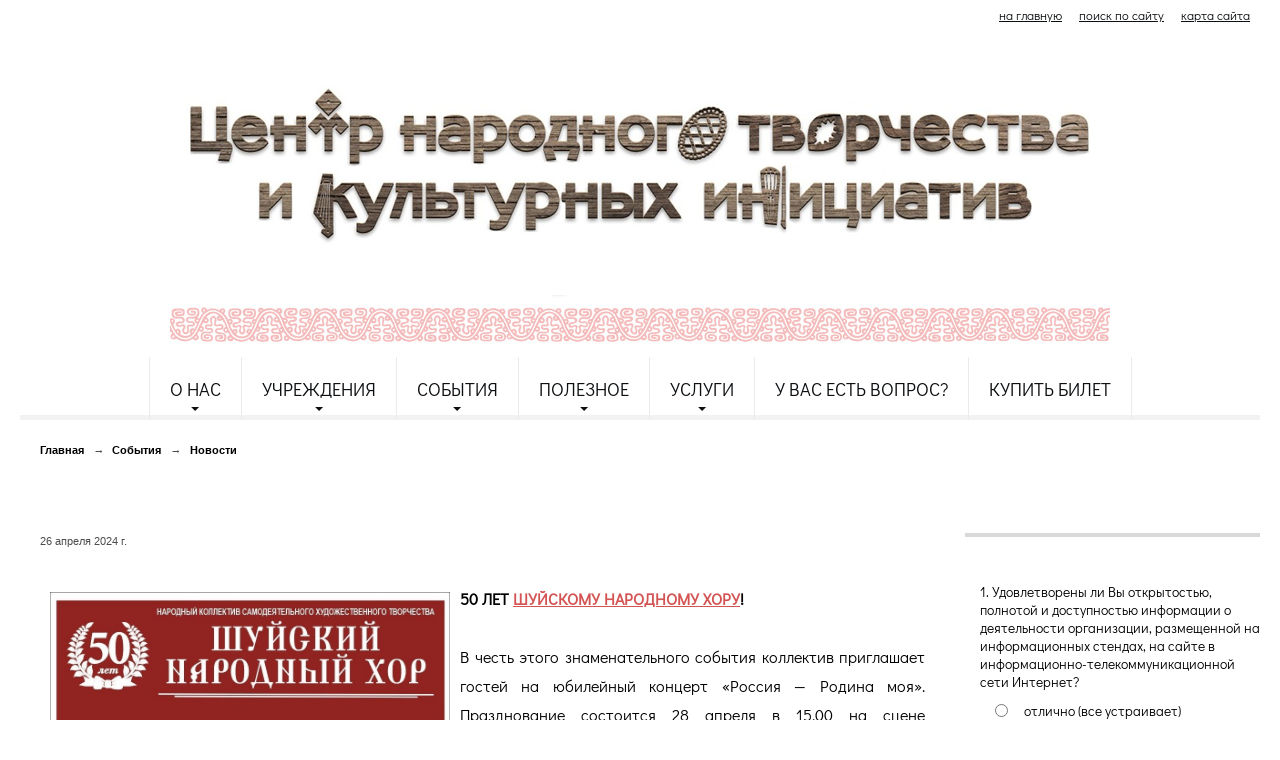

--- FILE ---
content_type: text/html; charset=utf-8
request_url: https://etnocenter.ru/sobitia/news/43390.html
body_size: 7597
content:
<!DOCTYPE html>
<html>
<head>
  <title>Центр народного творчества и культурных инициатив Республики Карелия. 50 ЛЕТ ШУЙСКОМУ НАРОДНОМУ ХОРУ!</title>
   <meta http-equiv="Content-Type" content="text/html; charset=utf-8" />

  <meta name="copyright" content="Powered by Nubex"/>

   <link rel="canonical" href="https://etnocenter.ru/sobitia/news/43390.html" />

  <meta name='yandex-verification' value='53c4b6d3577a5672' />

  <meta property="og:type" content="article"/>
  <meta property="og:title" content="50 ЛЕТ&nbsp;ШУЙСКОМУ НАРОДНОМУ ХОРУ!"/>
  <meta property="og:description" content="Шуйский народный хор приглашает гостей на юбилейный концерт &laquo;Россия &mdash; Родина моя&raquo;. Празднование состоится 28 апреля в 15.00 на сцене Карельской государственной филармонии."/>
  <meta property="og:url" content="http://etnocenter.ru/sobitia/news/43390.html?updated=202404260856"/>
  <meta property="og:image" content="http://etnocenter.ruhttps://r1.nubex.ru/s1521-240/78408b8c4a_fit-in~160x160__f11030_8b.jpg?updated=202404260856"/>



<link href="https://static.nubex.ru/current/plain/_build/build_fluid.css?mtime=1761210913" type="text/css" rel="stylesheet" media="all"/>
<link href="/_data/css/styles_other.css?mtime=1764229399" type="text/css" rel="stylesheet" media="all"/>

<!--[if lt IE 9]>
<link href="/_data/css/styles_ie.css?mtime=1764235229" type="text/css" rel="stylesheet" media="all"/>
<![endif]-->




</head>

    

<body class="cntSizeMiddle  fluid  site-theme-unsaved font_size_big c4 l3"
 data-hash="1c5fa0873dc75fb4eef279da8114114d">

    




<div class="container container_12  containerWide">
    <div class="row">
        <div class="grid_12">
             
    <div  data-readable="1"  class="serviceMenu  serviceMenuAlignRight clearfix">
        <div class="serviceMenuContainer">

                        <ul class="serviceMenuNav pullRight">
                                    <li >
                        <a id="service_menu_top_first_page"
                           href="/"
                           >на главную</a>
                                            </li>
                                    <li >
                        <a id="service_menu_top_search"
                           href="/search/"
                           >поиск по сайту</a>
                                            </li>
                                    <li >
                        <a id="service_menu_top_map"
                           href="/map/"
                           >карта сайта</a>
                                            </li>
                            </ul>

            
        </div>
    </div>

             
<header class="headerWrapper  headerDataEmpty">
    <div class="headerImage">
        <div class="logoAndInfoWrapper">
        
                </div>

    </div>
</header>
               

<nav  data-readable="2"  class="mainMenu mainMenuStyleS24 mainMenuPullDown menuFloat clearfix">

  <ul>

    <li class="item hasChildren first">
        <a href="/about/">О нас</a>
                            <ul class="mainMenuDropDown">
                <li><a href="/about/obshaya-info/">Общая информация</a></li>
                <li><a href="/about/contact/">Режим и место работы</a></li>
                <li><a href="/about/komanda/">Контакты</a></li>
                <li><a href="/about/partneri/">Партнеры</a></li>
                <li><a href="/about/20652/">История и современность</a></li>
                <li><a href="/about/37422/">Структура учреждения</a></li>
                <li><a href="/about/tvorcheskie-kollektivi/">Творческие коллективы Центра</a></li>
                <li><a href="/about/documents/">Документы</a></li>
                <li><a href="/about/35066/">Противодействие коррупции</a></li>
                            </ul>
        
     </li>

    <li class="item hasChildren">
        <a href="/5566/">Учреждения</a>
                            <ul class="mainMenuDropDown">
                <li><a href="/5566/5567/">КДУ</a></li>
                <li><a href="/5566/etnocentri/">Этноцентры</a></li>
                            </ul>
        
     </li>

    <li class="item current hasChildren hasCurrentChildren">
        <a href="/sobitia/">События</a>
                            <ul class="mainMenuDropDown">
                <li><a href="/sobitia/5339/">Проекты</a></li>
                <li><a href="/sobitia/5407/">Конкурсы и Фестивали</a></li>
                <li><a href="/sobitia/5662/">Концерты и Праздники</a></li>
                <li class="current"><a href="/sobitia/news/" class="current">Новости</a></li>
                            </ul>
        
     </li>

    <li class="item hasChildren">
        <a href="/poleznoe/">Полезное</a>
                            <ul class="mainMenuDropDown">
                <li><a href="/poleznoe/4880/">В помощь руководителям КДУ</a></li>
                <li><a href="/poleznoe/40853/">ПОРТАЛ О НЕМАТЕРИАЛЬНОМ КУЛЬТУРНОМ НАСЛЕДИИ КАРЕЛИИ «TAJU»</a></li>
                <li><a href="/poleznoe/4865/">Аннотированный каталог материалов ЦНТиКИ (печатные издания, фото-, аудио- и видеоматериалы)</a></li>
                <li><a href="/poleznoe/4868/">Материалы по истории, этнографии и традиционной культуре коренных народов Карелии</a></li>
                <li><a href="/poleznoe/6326/">В помощь школе</a></li>
                <li><a href="/poleznoe/18497/">Культурно-досуговая деятельность Республики Карелия в цифрах и диаграммах</a></li>
                            </ul>
        
     </li>

    <li class="item hasChildren">
        <a href="/uslugi/">Услуги</a>
                            <ul class="mainMenuDropDown">
                <li><a href="/uslugi/perechen-platnih-uslug/">Перечень видов платных услуг ГАУ РК "ЦНТ и КИ РК"</a></li>
                <li><a href="/uslugi/prisvoenie-zvania/">Присвоение (подтверждение) званий "Народный коллектив самодеятельного художественного творчества" и "Образцовый детский коллектив художественного творчества"</a></li>
                            </ul>
        
     </li>

    <li class="item">
        <a href="/12368/">У Вас есть вопрос?</a>
                
     </li>

    <li class="item last">
        <a href="/buy/">Купить билет</a>
                
     </li>
</ul>

</nav>
	    </div>
	</div>

    <div class="row">
            <div class="grid_9 columnWide siteContent">
                <div class="columnWidePadding">
                <div class="path">
                       <span><a href="/">Главная</a>
           <em>&rarr;</em></span>
                               <span><a href="/sobitia/">События</a>
           <em>&rarr;</em></span>
                               <span><a href="/sobitia/news/">Новости</a>
           </span>
                        </div>
                	<h1 >50 ЛЕТ ШУЙСКОМУ НАРОДНОМУ ХОРУ!</h1>

            </div>
            <div class="newsDetail">
                <div class="columnWidePadding"  data-readable="3" >
                    <div class="datetime ">
    26&nbsp;апреля&nbsp;2024 г.
</div>                </div>

                                        <div class="cb cb-text cb-padding-side"
         style="padding-top: 0px; padding-bottom: 20px"
            data-readable="4" >
        <div class="content"  data-readable="5" ><h2 style="text-align: justify;"><span style="font-size:16px;"><strong><img alt="" class="figure left" src="https://r1.nubex.ru/s1521-240/f11031_81/b9S4hwPy-Vc.jpg" style="width: 400px; height: 565px; margin: 10px;" />50 ЛЕТ&nbsp;<a href="https://vk.com/chour_shuya">ШУЙСКОМУ НАРОДНОМУ ХОРУ</a>!</strong><br />
<br />
В честь этого знаменательного события коллектив приглашает гостей на юбилейный концерт &laquo;Россия &mdash; Родина моя&raquo;. Празднование состоится 28 апреля в 15.00 на сцене Карельской государственной филармонии. Вход свободный!<br />
<br />
В программе прозвучат популярные русские народные песни и музыка разных регионов России, а также произведения композиторов советского периода. Хор ждет всех любителей прекрасной музыки, чтобы вместе отметить юбилей и порадоваться великому искусству пения!<br />
<br />
Шуйский народный хор &mdash; это творческий коллектив талантливых людей, объединенных любовью к музыке. Хор создан в 1973 году на базе Дома культуры поселка Шуя. Уже 35 лет им руководит заслуженный работник культуры России и Карелии Николай Шишков.<br />
<br />
На протяжении многих лет хор активно участвует в культурной жизни республики, проводит концерты и различные мероприятия. За высокое мастерство, сохранение лучших традиций народного творчества и пропаганду русской народной песни Шуйский народный хор награжден почетными грамотами, дипломами и имеет звание &laquo;Народный коллектив самодеятельного художественного творчества Республики Карелия&raquo;.<br />
<br />
Поздравляем Шуйский народный хор, его участников и руководителя с юбилеем! Пусть ваши песни продолжают радовать сердца зрителей и приносят вам еще больше приятных моментов и памятных выступлений! Желаем долголетия, здоровья, оптимизма, процветания и новых творческих успехов!</span></h2>
</div>
    </div>
                
                
                
                
            </div>
        </div>

<div class="grid_3 columnNarrow">
            
  <div  class="widget_accessibility_column widget_accessibility_column_6373">
      <a class="accessibility" href="/_data/accessibility_yes/" itemprop="copy">

        <div class="wgAccsessibility wgClose">

            <span>Версия для слабовидящих</span>

        </div>
    </a>


  </div>
  <div  data-readable="6"  class="widget_poll_column widget_poll_column_31121">
  
            <div class="wgTitleClose"><span>Анкетирование</span></div>    
	      <div class="wgPoll wgOpen">
      
			    <div class="question"><p>1. Удовлетворены ли Вы открытостью, полнотой и доступностью информации о деятельности организации, размещенной на информационных стендах, на сайте в информационно-телекоммуникационной сети Интернет?</p></div>
            
          <form action="/31108/add/" method="post">
              <input type="hidden" name="question" value="30888" />
              <ul>
                                        
                        <li class="clearfix">
                            <div class="control"><input type="radio" name="answer" value="42424" id="poll_42424" /></div>
                            <label for="poll_42424">отлично (все устраивает)</label>
                        </li>
                        
                                        
                        <li class="clearfix">
                            <div class="control"><input type="radio" name="answer" value="42426" id="poll_42426" /></div>
                            <label for="poll_42426">в целом хорошо</label>
                        </li>
                        
                                        
                        <li class="clearfix">
                            <div class="control"><input type="radio" name="answer" value="42428" id="poll_42428" /></div>
                            <label for="poll_42428">удовлетворительно (незначительные недостатки)</label>
                        </li>
                        
                                        
                        <li class="clearfix">
                            <div class="control"><input type="radio" name="answer" value="42430" id="poll_42430" /></div>
                            <label for="poll_42430">плохо (много недостатков)</label>
                        </li>
                        
                                        
                        <li class="clearfix">
                            <div class="control"><input type="radio" name="answer" value="42432" id="poll_42432" /></div>
                            <label for="poll_42432">неудовлетворительно (совершенно не устраивает) </label>
                        </li>
                        
                                  </ul>

              <div class="buttons">    <button class="btn btn-primary btn-sm " type="submit" name="vote" value="голосовать">голосовать</button>
</div>

          </form>

			    <div class="links">
                      <p><a href="/31108/30888.html">Результаты голосования</a></p>
                    <p><a href="/31108/">Архив опросов</a></p>
			    </div>
	    </div>
    
	      <div class="wgPoll wgOpen">
      
			    <div class="question"><p>2. Удовлетворены ли Вы комфортностью условий предоставления услуг в учреждении?</p></div>
            
          <form action="/31108/add/" method="post">
              <input type="hidden" name="question" value="30917" />
              <ul>
                                        
                        <li class="clearfix">
                            <div class="control"><input type="radio" name="answer" value="42371" id="poll_42371" /></div>
                            <label for="poll_42371">отлично (все устраивает)</label>
                        </li>
                        
                                        
                        <li class="clearfix">
                            <div class="control"><input type="radio" name="answer" value="42373" id="poll_42373" /></div>
                            <label for="poll_42373"> в целом хорошо</label>
                        </li>
                        
                                        
                        <li class="clearfix">
                            <div class="control"><input type="radio" name="answer" value="42375" id="poll_42375" /></div>
                            <label for="poll_42375"> удовлетворительно (незначительные недостатки)</label>
                        </li>
                        
                                        
                        <li class="clearfix">
                            <div class="control"><input type="radio" name="answer" value="42377" id="poll_42377" /></div>
                            <label for="poll_42377">плохо (много недостатков)</label>
                        </li>
                        
                                        
                        <li class="clearfix">
                            <div class="control"><input type="radio" name="answer" value="42379" id="poll_42379" /></div>
                            <label for="poll_42379">неудовлетворительно (совершенно не устраивает)</label>
                        </li>
                        
                                  </ul>

              <div class="buttons">    <button class="btn btn-primary btn-sm " type="submit" name="vote" value="голосовать">голосовать</button>
</div>

          </form>

			    <div class="links">
                      <p><a href="/31108/30917.html">Результаты голосования</a></p>
                    <p><a href="/31108/">Архив опросов</a></p>
			    </div>
	    </div>
    
	      <div class="wgPoll wgOpen">
      
			    <div class="question"><p>3. Удовлетворены ли Вы доступностью услуг для инвалидов в учреждении?</p></div>
            
          <form action="/31108/add/" method="post">
              <input type="hidden" name="question" value="30938" />
              <ul>
                                        
                        <li class="clearfix">
                            <div class="control"><input type="radio" name="answer" value="42404" id="poll_42404" /></div>
                            <label for="poll_42404">отлично (все устраивает)</label>
                        </li>
                        
                                        
                        <li class="clearfix">
                            <div class="control"><input type="radio" name="answer" value="42406" id="poll_42406" /></div>
                            <label for="poll_42406">в целом хорошо</label>
                        </li>
                        
                                        
                        <li class="clearfix">
                            <div class="control"><input type="radio" name="answer" value="42408" id="poll_42408" /></div>
                            <label for="poll_42408">удовлетворительно (незначительные недостатки)</label>
                        </li>
                        
                                        
                        <li class="clearfix">
                            <div class="control"><input type="radio" name="answer" value="42410" id="poll_42410" /></div>
                            <label for="poll_42410">плохо (много недостатков)</label>
                        </li>
                        
                                        
                        <li class="clearfix">
                            <div class="control"><input type="radio" name="answer" value="42412" id="poll_42412" /></div>
                            <label for="poll_42412">неудовлетворительно (совершенно не устраивает)</label>
                        </li>
                        
                                  </ul>

              <div class="buttons">    <button class="btn btn-primary btn-sm " type="submit" name="vote" value="голосовать">голосовать</button>
</div>

          </form>

			    <div class="links">
                      <p><a href="/31108/30938.html">Результаты голосования</a></p>
                    <p><a href="/31108/">Архив опросов</a></p>
			    </div>
	    </div>
    
	      <div class="wgPoll wgOpen">
      
			    <div class="question"><p>4. Удовлетворены ли Вы доброжелательностью, вежливостью работников организации, обеспечивающих первичный контакт и информирование получателя услуги (работники справочной службы, гардеробщики, кассиры и прочее) при непосредственном обращении в учреждение?</p></div>
            
          <form action="/31108/add/" method="post">
              <input type="hidden" name="question" value="30959" />
              <ul>
                                        
                        <li class="clearfix">
                            <div class="control"><input type="radio" name="answer" value="42394" id="poll_42394" /></div>
                            <label for="poll_42394">отлично (все устраивает)</label>
                        </li>
                        
                                        
                        <li class="clearfix">
                            <div class="control"><input type="radio" name="answer" value="42396" id="poll_42396" /></div>
                            <label for="poll_42396">в целом хорошо</label>
                        </li>
                        
                                        
                        <li class="clearfix">
                            <div class="control"><input type="radio" name="answer" value="42398" id="poll_42398" /></div>
                            <label for="poll_42398">удовлетворительно (незначительные недостатки)</label>
                        </li>
                        
                                        
                        <li class="clearfix">
                            <div class="control"><input type="radio" name="answer" value="42400" id="poll_42400" /></div>
                            <label for="poll_42400">плохо (много недостатков)</label>
                        </li>
                        
                                        
                        <li class="clearfix">
                            <div class="control"><input type="radio" name="answer" value="42402" id="poll_42402" /></div>
                            <label for="poll_42402">неудовлетворительно (совершенно не устраивает)</label>
                        </li>
                        
                                  </ul>

              <div class="buttons">    <button class="btn btn-primary btn-sm " type="submit" name="vote" value="голосовать">голосовать</button>
</div>

          </form>

			    <div class="links">
                      <p><a href="/31108/30959.html">Результаты голосования</a></p>
                    <p><a href="/31108/">Архив опросов</a></p>
			    </div>
	    </div>
    
	      <div class="wgPoll wgOpen">
      
			    <div class="question"><p>5. Удовлетворены ли Вы доброжелательностью, вежливостью работников организации, обеспечивающих непосредственное оказание услуги при обращении в учреждение?</p></div>
            
          <form action="/31108/add/" method="post">
              <input type="hidden" name="question" value="30970" />
              <ul>
                                        
                        <li class="clearfix">
                            <div class="control"><input type="radio" name="answer" value="42414" id="poll_42414" /></div>
                            <label for="poll_42414">отлично (все устраивает)</label>
                        </li>
                        
                                        
                        <li class="clearfix">
                            <div class="control"><input type="radio" name="answer" value="42416" id="poll_42416" /></div>
                            <label for="poll_42416">в целом хорошо</label>
                        </li>
                        
                                        
                        <li class="clearfix">
                            <div class="control"><input type="radio" name="answer" value="42418" id="poll_42418" /></div>
                            <label for="poll_42418">удовлетворительно (незначительные недостатки)</label>
                        </li>
                        
                                        
                        <li class="clearfix">
                            <div class="control"><input type="radio" name="answer" value="42420" id="poll_42420" /></div>
                            <label for="poll_42420">плохо (много недостатков)</label>
                        </li>
                        
                                        
                        <li class="clearfix">
                            <div class="control"><input type="radio" name="answer" value="42422" id="poll_42422" /></div>
                            <label for="poll_42422">неудовлетворительно (совершенно не устраивает)</label>
                        </li>
                        
                                  </ul>

              <div class="buttons">    <button class="btn btn-primary btn-sm " type="submit" name="vote" value="голосовать">голосовать</button>
</div>

          </form>

			    <div class="links">
                      <p><a href="/31108/30970.html">Результаты голосования</a></p>
                    <p><a href="/31108/">Архив опросов</a></p>
			    </div>
	    </div>
    
	      <div class="wgPoll wgOpen">
      
			    <div class="question"><p>6. Удовлетворены ли Вы доброжелательностью, вежливостью работников учреждения при дистанционном взаимодействии (по телефону, электронной почте, с помощью электронных сервисов (электронные обращения, записи на получение услуги, консультации по услугам и пр.)?</p></div>
            
          <form action="/31108/add/" method="post">
              <input type="hidden" name="question" value="30981" />
              <ul>
                                        
                        <li class="clearfix">
                            <div class="control"><input type="radio" name="answer" value="42434" id="poll_42434" /></div>
                            <label for="poll_42434">отлично (все устраивает)</label>
                        </li>
                        
                                        
                        <li class="clearfix">
                            <div class="control"><input type="radio" name="answer" value="42436" id="poll_42436" /></div>
                            <label for="poll_42436">в целом хорошо</label>
                        </li>
                        
                                        
                        <li class="clearfix">
                            <div class="control"><input type="radio" name="answer" value="42438" id="poll_42438" /></div>
                            <label for="poll_42438">удовлетворительно (незначительные недостатки)</label>
                        </li>
                        
                                        
                        <li class="clearfix">
                            <div class="control"><input type="radio" name="answer" value="42440" id="poll_42440" /></div>
                            <label for="poll_42440">плохо (много недостатков)</label>
                        </li>
                        
                                        
                        <li class="clearfix">
                            <div class="control"><input type="radio" name="answer" value="42442" id="poll_42442" /></div>
                            <label for="poll_42442">неудовлетворительно (совершенно не устраивает)</label>
                        </li>
                        
                                  </ul>

              <div class="buttons">    <button class="btn btn-primary btn-sm " type="submit" name="vote" value="голосовать">голосовать</button>
</div>

          </form>

			    <div class="links">
                      <p><a href="/31108/30981.html">Результаты голосования</a></p>
                    <p><a href="/31108/">Архив опросов</a></p>
			    </div>
	    </div>
    
	      <div class="wgPoll wgOpen">
      
			    <div class="question"><p>7. Готовы ли Вы рекомендовать учреждение родственникам и знакомым (могли бы его рекомендовать, если бы была возможность выбора организации)?</p></div>
            
          <form action="/31108/add/" method="post">
              <input type="hidden" name="question" value="31022" />
              <ul>
                                        
                        <li class="clearfix">
                            <div class="control"><input type="radio" name="answer" value="42444" id="poll_42444" /></div>
                            <label for="poll_42444">однозначно да</label>
                        </li>
                        
                                        
                        <li class="clearfix">
                            <div class="control"><input type="radio" name="answer" value="42446" id="poll_42446" /></div>
                            <label for="poll_42446">скорее да</label>
                        </li>
                        
                                        
                        <li class="clearfix">
                            <div class="control"><input type="radio" name="answer" value="42448" id="poll_42448" /></div>
                            <label for="poll_42448">скорее нет</label>
                        </li>
                        
                                        
                        <li class="clearfix">
                            <div class="control"><input type="radio" name="answer" value="42450" id="poll_42450" /></div>
                            <label for="poll_42450">не порекомендовал бы </label>
                        </li>
                        
                                  </ul>

              <div class="buttons">    <button class="btn btn-primary btn-sm " type="submit" name="vote" value="голосовать">голосовать</button>
</div>

          </form>

			    <div class="links">
                      <p><a href="/31108/31022.html">Результаты голосования</a></p>
                    <p><a href="/31108/">Архив опросов</a></p>
			    </div>
	    </div>
    
	      <div class="wgPoll wgOpen">
      
			    <div class="question"><p>8. Удовлетворены ли Вы графиком работы учреждения?</p></div>
            
          <form action="/31108/add/" method="post">
              <input type="hidden" name="question" value="31031" />
              <ul>
                                        
                        <li class="clearfix">
                            <div class="control"><input type="radio" name="answer" value="42452" id="poll_42452" /></div>
                            <label for="poll_42452">отлично (все устраивает)</label>
                        </li>
                        
                                        
                        <li class="clearfix">
                            <div class="control"><input type="radio" name="answer" value="42454" id="poll_42454" /></div>
                            <label for="poll_42454"> в целом хорошо</label>
                        </li>
                        
                                        
                        <li class="clearfix">
                            <div class="control"><input type="radio" name="answer" value="42456" id="poll_42456" /></div>
                            <label for="poll_42456">удовлетворительно (незначительные недостатки)</label>
                        </li>
                        
                                        
                        <li class="clearfix">
                            <div class="control"><input type="radio" name="answer" value="42458" id="poll_42458" /></div>
                            <label for="poll_42458">плохо (много недостатков)</label>
                        </li>
                        
                                        
                        <li class="clearfix">
                            <div class="control"><input type="radio" name="answer" value="42460" id="poll_42460" /></div>
                            <label for="poll_42460">неудовлетворительно (совершенно не устраивает)</label>
                        </li>
                        
                                  </ul>

              <div class="buttons">    <button class="btn btn-primary btn-sm " type="submit" name="vote" value="голосовать">голосовать</button>
</div>

          </form>

			    <div class="links">
                      <p><a href="/31108/31031.html">Результаты голосования</a></p>
                    <p><a href="/31108/">Архив опросов</a></p>
			    </div>
	    </div>
    
	      <div class="wgPoll wgOpen">
      
			    <div class="question"><p>9. Удовлетворены ли Вы в целом условиями оказания услуг в учреждении?</p></div>
            
          <form action="/31108/add/" method="post">
              <input type="hidden" name="question" value="31042" />
              <ul>
                                        
                        <li class="clearfix">
                            <div class="control"><input type="radio" name="answer" value="42462" id="poll_42462" /></div>
                            <label for="poll_42462">отлично (все устраивает)</label>
                        </li>
                        
                                        
                        <li class="clearfix">
                            <div class="control"><input type="radio" name="answer" value="42464" id="poll_42464" /></div>
                            <label for="poll_42464">в целом хорошо</label>
                        </li>
                        
                                        
                        <li class="clearfix">
                            <div class="control"><input type="radio" name="answer" value="42466" id="poll_42466" /></div>
                            <label for="poll_42466">удовлетворительно (незначительные недостатки)</label>
                        </li>
                        
                                        
                        <li class="clearfix">
                            <div class="control"><input type="radio" name="answer" value="42468" id="poll_42468" /></div>
                            <label for="poll_42468">плохо (много недостатков)</label>
                        </li>
                        
                                        
                        <li class="clearfix">
                            <div class="control"><input type="radio" name="answer" value="42470" id="poll_42470" /></div>
                            <label for="poll_42470">неудовлетворительно (совершенно не устраивает)</label>
                        </li>
                        
                                  </ul>

              <div class="buttons">    <button class="btn btn-primary btn-sm " type="submit" name="vote" value="голосовать">голосовать</button>
</div>

          </form>

			    <div class="links">
                      <p><a href="/31108/31042.html">Результаты голосования</a></p>
                    <p><a href="/31108/">Архив опросов</a></p>
			    </div>
	    </div>
    
	      <div class="wgPoll wgOpen">
      
			    <div class="question"><p>10. Укажите, пожалуйста, Ваш пол</p></div>
            
          <form action="/31108/add/" method="post">
              <input type="hidden" name="question" value="31053" />
              <ul>
                                        
                        <li class="clearfix">
                            <div class="control"><input type="radio" name="answer" value="42472" id="poll_42472" /></div>
                            <label for="poll_42472">мужской </label>
                        </li>
                        
                                        
                        <li class="clearfix">
                            <div class="control"><input type="radio" name="answer" value="42474" id="poll_42474" /></div>
                            <label for="poll_42474">женский</label>
                        </li>
                        
                                  </ul>

              <div class="buttons">    <button class="btn btn-primary btn-sm " type="submit" name="vote" value="голосовать">голосовать</button>
</div>

          </form>

			    <div class="links">
                      <p><a href="/31108/31053.html">Результаты голосования</a></p>
                    <p><a href="/31108/">Архив опросов</a></p>
			    </div>
	    </div>
    
	      <div class="wgPoll wgOpen">
      
			    <div class="question"><p>11. Укажите, пожалуйста, Ваш возраст</p></div>
            
          <form action="/31108/add/" method="post">
              <input type="hidden" name="question" value="31058" />
              <ul>
                                        
                        <li class="clearfix">
                            <div class="control"><input type="radio" name="answer" value="42476" id="poll_42476" /></div>
                            <label for="poll_42476">от 14 до 18 лет</label>
                        </li>
                        
                                        
                        <li class="clearfix">
                            <div class="control"><input type="radio" name="answer" value="42478" id="poll_42478" /></div>
                            <label for="poll_42478">от 18 до 35 лет</label>
                        </li>
                        
                                        
                        <li class="clearfix">
                            <div class="control"><input type="radio" name="answer" value="42480" id="poll_42480" /></div>
                            <label for="poll_42480">от 35 лет до 50 лет</label>
                        </li>
                        
                                        
                        <li class="clearfix">
                            <div class="control"><input type="radio" name="answer" value="42482" id="poll_42482" /></div>
                            <label for="poll_42482">от 50 лет до 65 лет</label>
                        </li>
                        
                                        
                        <li class="clearfix">
                            <div class="control"><input type="radio" name="answer" value="42484" id="poll_42484" /></div>
                            <label for="poll_42484">старше 65 лет</label>
                        </li>
                        
                                  </ul>

              <div class="buttons">    <button class="btn btn-primary btn-sm " type="submit" name="vote" value="голосовать">голосовать</button>
</div>

          </form>

			    <div class="links">
                      <p><a href="/31108/31058.html">Результаты голосования</a></p>
                    <p><a href="/31108/">Архив опросов</a></p>
			    </div>
	    </div>
    
	      <div class="wgPoll wgOpen">
      
			    <div class="question"><p>12. Укажите, пожалуйста, уровень Вашего образования</p></div>
            
          <form action="/31108/add/" method="post">
              <input type="hidden" name="question" value="31069" />
              <ul>
                                        
                        <li class="clearfix">
                            <div class="control"><input type="radio" name="answer" value="42486" id="poll_42486" /></div>
                            <label for="poll_42486">Основное общее (9 классов)</label>
                        </li>
                        
                                        
                        <li class="clearfix">
                            <div class="control"><input type="radio" name="answer" value="42488" id="poll_42488" /></div>
                            <label for="poll_42488">Основное среднее (11 классов)</label>
                        </li>
                        
                                        
                        <li class="clearfix">
                            <div class="control"><input type="radio" name="answer" value="42490" id="poll_42490" /></div>
                            <label for="poll_42490">Среднее профессиональное</label>
                        </li>
                        
                                        
                        <li class="clearfix">
                            <div class="control"><input type="radio" name="answer" value="42492" id="poll_42492" /></div>
                            <label for="poll_42492"> Высшее</label>
                        </li>
                        
                                  </ul>

              <div class="buttons">    <button class="btn btn-primary btn-sm " type="submit" name="vote" value="голосовать">голосовать</button>
</div>

          </form>

			    <div class="links">
                      <p><a href="/31108/31069.html">Результаты голосования</a></p>
                    <p><a href="/31108/">Архив опросов</a></p>
			    </div>
	    </div>
    
	      <div class="wgPoll wgOpen">
      
			    <div class="question"><p>13. В настоящее время Вы (укажите один подходящий вариант ответа)</p></div>
            
          <form action="/31108/add/" method="post">
              <input type="hidden" name="question" value="31088" />
              <ul>
                                        
                        <li class="clearfix">
                            <div class="control"><input type="radio" name="answer" value="42494" id="poll_42494" /></div>
                            <label for="poll_42494">Работаю</label>
                        </li>
                        
                                        
                        <li class="clearfix">
                            <div class="control"><input type="radio" name="answer" value="42496" id="poll_42496" /></div>
                            <label for="poll_42496">Не работаю/занимаюсь домашним хозяйством</label>
                        </li>
                        
                                        
                        <li class="clearfix">
                            <div class="control"><input type="radio" name="answer" value="42498" id="poll_42498" /></div>
                            <label for="poll_42498">Не работаю (безработный)</label>
                        </li>
                        
                                        
                        <li class="clearfix">
                            <div class="control"><input type="radio" name="answer" value="42500" id="poll_42500" /></div>
                            <label for="poll_42500">Не работаю/нахожусь на пенсии</label>
                        </li>
                        
                                        
                        <li class="clearfix">
                            <div class="control"><input type="radio" name="answer" value="42502" id="poll_42502" /></div>
                            <label for="poll_42502">Учусь в школе</label>
                        </li>
                        
                                        
                        <li class="clearfix">
                            <div class="control"><input type="radio" name="answer" value="42504" id="poll_42504" /></div>
                            <label for="poll_42504">Учусь в среднем профессиональном образовательном учреждении</label>
                        </li>
                        
                                        
                        <li class="clearfix">
                            <div class="control"><input type="radio" name="answer" value="42506" id="poll_42506" /></div>
                            <label for="poll_42506"> Учусь в ВУЗе </label>
                        </li>
                        
                                  </ul>

              <div class="buttons">    <button class="btn btn-primary btn-sm " type="submit" name="vote" value="голосовать">голосовать</button>
</div>

          </form>

			    <div class="links">
                      <p><a href="/31108/31088.html">Результаты голосования</a></p>
                    <p><a href="/31108/">Архив опросов</a></p>
			    </div>
	    </div>
    
	

  </div>
    
</div>

    </div>

        <div class="row">
        <div class="grid_12">
            <footer class="footer">
	<div class="container clearfix"  data-readable="7" >
		<div class="copyright">
        <table border="0" cellpadding="1" cellspacing="1" class="styled" style="font-size:0.75em;line-height:1.5;width:100%;">
	<tbody>
		<tr>
			<td style="vertical-align: top;">
			<p style="text-align: center;"><span style="font-size:14px;"><span style="line-height: 18px;">Центр&nbsp;народного творчества и культурных инициатив</span></span></p>

			<blockquote>
			<p style="text-align: center;"><span style="font-size:12px;">&quot;Вытворяем всё</span></p>

			<p style="text-align: center;"><span style="font-size:12px;">самое&nbsp;традиционное,</span></p>

			<p style="text-align: center;"><span style="font-size:12px;">&nbsp;культурное и </span></p>

			<p style="text-align: center;"><span style="font-size:12px;">народное&quot;</span></p>
			</blockquote>
			</td>
			<td style="vertical-align: top;">
			<p style="text-align: justify;"><span style="font-size:14px;">185035,&nbsp;Россия, Республика Карелия, </span></p>

			<p style="text-align: justify;"><span style="font-size:14px;">г.&nbsp;Петрозаводск, пл. Ленина, 2</span></p>

			<p style="text-align: justify;"><span style="font-size:14px;">тел/факс (8142) 55&ndash;95&ndash;00</span></p>

			<p style="text-align: justify;"><span style="font-size:14px;">e-mail: <a href="mailto:etnodomrk@yandex.ru">etnodomrk@yandex.ru</a></span></p>

			<p style="text-align: justify;"><span style="font-size:14px;">График работы:<br />
			ПН-ПТ с 9.00 до 17.00</span></p>
			</td>
			<td style="vertical-align: top;"><script type="text/javascript" src="//vk.com/js/api/openapi.js?116"></script><!-- VK Widget -->
			<div id="vk_groups">&nbsp; &nbsp; &nbsp; &nbsp; &nbsp; &nbsp; &nbsp; &nbsp; &nbsp; &nbsp; &nbsp; &nbsp; &nbsp; &nbsp; &nbsp; &nbsp; &nbsp; &nbsp; &nbsp; &nbsp; &nbsp; &nbsp; &nbsp; &nbsp; &nbsp; &nbsp; &nbsp; &nbsp; &nbsp; &nbsp;</div>
			<script type="text/javascript">
VK.Widgets.Group("vk_groups", {mode: 0, width: "300", height: "250", color1: 'FFFFFF', color2: '666666', color3: 'A3A3A3'}, 30461892);
</script></td>
			<td style="vertical-align: top;">&nbsp;</td>
		</tr>
	</tbody>
</table>

<p>&nbsp;</p>

                    <div class="core">
                            &copy; Конструктор&nbsp;сайтов&nbsp;<a href="http://nubex.ru" target="_blank">Nubex.ru</a>
                        </div>
        		</div>
		<div class="counters">
            <script async src="https://culturaltracking.ru/static/js/spxl.js?pixelId=9889" data-pixel-id="9889"></script>

		</div>
		<div class="clear">&nbsp;</div>
	</div>
</footer>
        </div>
    </div>
    
</div>





<script type="text/javascript" src="https://static.nubex.ru/current/plain/_build/build.min.js?mtime=1761210913"></script>

    <style type="text/css">.columnWidePadding a, .wgOpen a, .wgBorder a, .wgEmpty a {
  text-decoration: none;
  color: #000;
  font-weight: bold;
}
.columnWidePadding a:hover, .wgOpen a:hover, .wgBorder a:hover, .wgEmpty a:hover {
  color: #d93030;
}
.childdocs li a {
  color: #000;
}
.childdocs li a:hover {
  color: #d93030;
}
</style>


</body>
</html>


--- FILE ---
content_type: text/css
request_url: https://static.nubex.ru/current/plain/fonts/didactgothic/index.css?date=2025032401
body_size: 623
content:
/* @import url('https://fonts.googleapis.com/css2?family=Didact+Gothic&display=swap'); */

/* cyrillic */
@font-face {
  font-family: "Didact Gothic";
  font-style: normal;
  font-weight: 400;
  font-display: swap;
  src: url("./Didact-Gothic-cyrrilic-normal-400.woff2") format("woff2");
  unicode-range: U+0301, U+0400-045F, U+0490-0491, U+04B0-04B1, U+2116;
}
/* latin */
@font-face {
  font-family: "Didact Gothic";
  font-style: normal;
  font-weight: 400;
  font-display: swap;
  src: url("./Didact-Gothic-latin-normal-400.woff2") format("woff2");
  unicode-range: U+0000-00FF, U+0131, U+0152-0153, U+02BB-02BC, U+02C6, U+02DA,
    U+02DC, U+2000-206F, U+2074, U+20AC, U+2122, U+2191, U+2193, U+2212, U+2215,
    U+FEFF, U+FFFD;
}


--- FILE ---
content_type: text/css
request_url: https://static.nubex.ru/current/plain/css/blocks/content/content.css?date=20250224
body_size: 5781
content:
.content {
    --content-decor-block-bg-dark-10: hsl(var(--content-decor-block-bg-h), var(--content-decor-block-bg-s), calc(var(--content-decor-block-bg-l) - 10%));
    --content-accordion-bg-color: hsl(var(--main-list-h), var(--main-list-s), calc(var(--main-list-l) - 6%));
}

.content { position: relative; z-index: 1; font-weight: normal; font-size: 1.2em; font-family: var(--content-font-family); color: var(--content-text-color); margin-bottom: 1.5em; overflow: hidden; }
.content * { border-color: var(--content-borders-color); }

.content .left { float: left; margin: 0 10px 10px 0; }
.content .right { float: right; margin: 0 0 10px 10px; }

.content img.left { margin: 0 2.5em 1.3em 0; }
.content img.right { margin: 0 0 1.3em 2.5em;  }

.content h1 { margin-top: 2em;  margin-bottom: 0.7em; font-weight: normal; font-size: 2.333em; font-family: var(--content-h1-font-family); color: var(--content-h1-color); }
.content h2, .content h3, .content h4, .content h5, .content h6 { margin-top: 1.4em; margin-bottom: 1em; line-height: 1.3; font-family: var(--content-h2h6-font-family); color: var(--conent-h2h6-color); }
.content h2 { font-size: 1.667em; font-weight: normal; }
.content h3 { font-size: 1.5em; font-weight: normal; }
.content h4 { font-size: 1.3em; font-weight: normal; }
.content h5 { font-size: 1.2em; font-weight: var(--content-h2h6-font-weight); }
.content h6 { font-size: 1.1em; font-weight: var(--content-h2h6-font-weight); }

.content p { margin-bottom: 1.3em; }
.content p a:visited { color: var(--main-link-visited-color); }

.content ul { margin: 0.583em 0em 0.667em 4em; }
.content ol { margin: 0.583em 0em 0.667em 4em; }
.content ul ul, .content ol ul, .content ul ol, .content ol ol { margin: 0.583em 0em 0.667em 2em; }
.content li { margin-bottom: 0.417em; }

.content .YMaps .YMaps-balloon table { margin: 0px; }
.content .YMaps li {margin: 0; padding: 0; display: block; }
.content .YMaps ul {margin: 0; padding: 0; list-style: none; }

.content .example { width: 220px; padding: 1em 1em 0em 1em; color: var(--content-decor-block-text-color); background: var(--content-decor-block-bg-color); }
.content .example .caption { padding: 1em; margin: 1em -1em 0em -1em; background: var(--content-decor-block-bg-dark-10); }

.content blockquote { padding: 1em; margin-left: 3em; font-style: italic; background: var(--content-decor-block-bg-color); color: var(--content-decor-block-text-color); }
.content blockquote p { margin-bottom: 0; color: var(--content-decor-block-text-color); }

.content caption { padding-bottom: 3px; }
.content table { margin-bottom: 15px; border-color: var(--content-table-border-color); }
.content table th, .content table td { border-color: var(--content-table-border-color); }

.content table.styled { border-collapse: collapse; border: none; }
.content table.styled th { padding: 10px 10px; text-align: left; background-color: var(--content-table-bg-color); border: 1px solid var(--content-table-border-color); color: var(--content-table-bg-text-color); }
.content table.styled td { padding: 8px 10px; border: 1px solid var(--content-table-border-color); }

.content table.lined { border-collapse: collapse; border: none; }
.content table.lined th { padding: 8px 10px; text-align: left; border: none; border-bottom: 2px solid var(--content-table-border-color); }
.content table.lined td { padding: 8px 10px; border: none; border-bottom: 1px solid var(--content-table-border-color); }

.content table.bordered { border-collapse: collapse; border: none; }
.content table.bordered th { padding: 10px 10px; text-align: left; background-color: var(--content-table-bg-color); border: 1px solid var(--content-table-border-color); color: var(--content-table-bg-text-color); }
.content table.bordered td { padding: 8px 10px; border: 1px solid var(--content-table-border-color); }

.content table.styled.striped tr:nth-child(even) td { background-color: var(--content-table-bg-color-alpha-2); }
.content table.lined.striped tr th { background-color: none; }
.content table.lined.striped tr:nth-child(even) td { background-color: var(--content-table-bg-color-alpha-2); }

.content table.hover tr:hover td { background-color: var(--content-table-bg-color-alpha-2); }

.content .responsive { display: block; position: relative; width: 100%; margin-bottom: 15px; overflow-y: hidden; overflow-x: auto; -ms-overflow-style: -ms-autohiding-scrollbar; -webkit-overflow-scrolling: touch; }

.content ul.accordion { position: relative; list-style: none; margin: 0 0 1.3em 0; }
.content ul.accordion > li { position: relative; padding: 0; margin: 0; border-bottom: 1px solid var(--content-borders-color); }
.content ul.accordion > li:first-child { border-top: 1px solid var(--content-borders-color); }

.content ul.accordion > li > span { display: block; position: relative; padding: 15px; font-weight: normal; font-size: 1.3em; font-family: var(--content-h2h6-font-family); text-decoration: none; color: var(--conent-h2h6-color); cursor: pointer; -webkit-transition: all 0.2s ease; transition: all 0.2s ease; }
.content ul.accordion > li > span.open,
.content ul.accordion > li > span:hover { background: var(--content-accordion-bg-color); }

.content ul.accordion > li > span:after { position: absolute; right: 15px; top: 50%; margin-top: -3px; width: 0; height: 0; border-left: 4px solid transparent; border-right: 4px solid transparent; border-top: 4px solid var(--content-text-color); content: ''; }
.content ul.accordion > li > span.open:after { border-top: none; border-bottom: 4px solid var(--content-text-color); }

.content ul.accordion > li > ul { display: none; position: relative; list-style: none; padding: 0 15px; margin: 1em 0 0 0; }
.content ul.accordion > li > ul > li { display: block; position: relative; margin-bottom: 1.3em; color: var(--content-text-color); }

.content ul.accordion > li > ul > li > ul { display: none !important; }


--- FILE ---
content_type: text/css
request_url: https://static.nubex.ru/current/plain/css/blocks/list/style_s1.css?date=20250224
body_size: -46
content:
body > .container { background-color: var(--main-list-color); }




--- FILE ---
content_type: text/css
request_url: https://static.nubex.ru/current/plain/css/blocks/mainmenu/style_s24.css?date=20250408
body_size: 4893
content:
.mainMenu, .mainMenuVertical {
    --main-menu-bg-dark-8: hsl(var(--main-menu-bg-h), var(--main-menu-bg-s), calc(var(--main-menu-bg-l) - 8%));
    --main-menu-bg-dark-5: hsl(var(--main-menu-bg-h), var(--main-menu-bg-s), calc(var(--main-menu-bg-l) - 5%));

    --border: 1px solid var(--main-menu-bg-dark-8);
}

.mainMenu { position: relative; z-index: var(--main-menu-index); background: var(--main-menu-bg-color); border-radius: 1px; }
.mainMenu::before { position: absolute; left: 0; bottom: 0; width: 100%; height: 5px; background-color: var(--main-menu-bg-dark-5); content: ''; }
.mainMenu > ul { position: relative; text-align: center; letter-spacing: -3px; }
.mainMenu > ul > li { display: inline-block; vertical-align: bottom; position: relative; letter-spacing: normal; border-right: var(--border); } 
.mainMenu > ul > li:first-child { border-left: var(--border); }
.mainMenu > ul > li > a { display: block; position: relative; padding: 20px 20px 19px 20px; font-weight: var(--main-menu-font-bold); font-size: 1.6em; text-transform: uppercase; white-space: nowrap; color: var(--main-menu-text-color); }
.mainMenu > ul > li.hasChildren > a::before { position: absolute; left: 50%; bottom: 9px; margin-left: -4px; width: 0; height: 0; border-left: 4px solid transparent; border-right: 4px solid transparent; border-top: 4px solid var(--main-menu-text-color); content: ''; }
.mainMenu > ul > li:is(.current, .hover) > a { background-color: var(--main-menu-contrast-bg-color); color: var(--main-menu-contrast-text-color); }

.mainMenuDropDown { display: none; position: absolute; z-index: var(--main-menu-index); left: 0; top: 100%; margin-top: 17px; width: 220px; background-color: var(--main-menu-bg-color);  }
.mainMenuDropDown::before { position: absolute; left: 40px; top: -8px; width: 0; height: 0; border-left: 8px solid transparent; border-right: 8px solid transparent; border-bottom: 8px solid var(--main-menu-bg-color); content: ''; }
.mainMenuDropDown > li { display: block; position: relative; border-bottom: var(--border); }
.mainMenuDropDown > li > a { display: block; position: relative; padding: 15px 22px; font-weight: normal; font-size: 1.1em; text-transform: uppercase; text-align: left; white-space: normal; color: var(--main-menu-text-color); }
.mainMenuDropDown > li:is(.current, :hover) > a { background-color: var(--main-menu-contrast-bg-color); color: var(--main-menu-contrast-text-color); }
.mainMenuVertical .mainMenuDropDown { display: none; position: absolute; z-index: var(--main-menu-index); left: 100%; top: 0; margin-left: 17px; width: 220px; background-color: var(--main-menu-bg-color); }
.mainMenuVertical .mainMenuDropDown::before { display: none; }
.mainMenuVertical .mainMenuDropDown > li:first-child::before { position: absolute; left: -8px; top: 50%; margin-top: -8px; width: 0; height: 0; border-top: 8px solid transparent; border-bottom: 8px solid transparent; border-right: 8px solid var(--main-menu-bg-color); content: ''; }

.mainMenuVertical { position: relative; z-index: calc(var(--main-menu-index) - 1); background: var(--main-menu-bg-color); border-radius: 1px; }
.mainMenuVertical::before { position: absolute; right: 0; top: 0; width: 5px; height: 100%; background-color: var(--main-menu-bg-dark-5); content: ''; }
.mainMenuVertical > ul { position: relative; z-index: 1; }
.mainMenuVertical > ul > li { display: block; position: relative; border-top: var(--border);} 
.mainMenuVertical > ul > li:first-child { border-top: none; }
.mainMenuVertical > ul > li > a { display: block; position: relative; padding: 16px 20px 15px 20px; font-weight: var(--main-menu-font-bold); font-size: 1.6em; text-transform: uppercase; color: var(--main-menu-text-color); }
.mainMenuVertical > ul > li.hasChildren > a::before { position: absolute; right: 8px; top: 50%; margin-top: -4px; width: 0; height: 0; border-top: 4px solid transparent; border-bottom: 4px solid transparent; border-left: 4px solid var(--main-menu-text-color); content: ''; }
.mainMenuVertical > ul > li:is(.current, .hover, :hover) > a { background: var(--main-menu-contrast-bg-color); color: var(--main-menu-contrast-text-color); }

.mainMenuVertical.menuExpandCurrent > ul > li.current > ul { position: relative; left: auto; top: auto; width: auto; padding: 0; margin: 0;  background: none; border-top: var(--border); }
.mainMenuVertical.menuExpandCurrent > ul > li.current > ul > li { display: block; position: relative; border: none; }
.mainMenuVertical.menuExpandCurrent > ul > li.current > ul > li::before { display: none; }
.mainMenuVertical.menuExpandCurrent > ul > li.current > ul > li > a { display: block; position: relative; padding: 11px 20px; font-weight: normal; font-size: 1.1em; text-transform: uppercase; text-align: left; white-space: normal; color: var(--main-menu-text-color); }
.mainMenuVertical.menuExpandCurrent > ul > li.current > ul > li:is(.current, :hover) > a { background-color: var(--main-menu-contrast-bg-color); color: var(--main-menu-contrast-text-color); }





--- FILE ---
content_type: image/svg+xml
request_url: https://etnocenter.ru/_data/svg/3401094755267a3854e03600569e16b1_accessibility_icon.svg
body_size: 1418
content:
<?xml version="1.0" encoding="utf-8"?>
<!DOCTYPE svg PUBLIC "-//W3C//DTD SVG 1.1//EN" "http://www.w3.org/Graphics/SVG/1.1/DTD/svg11.dtd">
<svg version="1.1" id="Layer_1"
     xmlns="http://www.w3.org/2000/svg" xmlns:xlink="http://www.w3.org/1999/xlink" xmlns:a="http://ns.adobe.com/AdobeSVGViewerExtensions/3.0/"
     x="0px" y="0px" width="40px" height="28px" viewBox="0 0 40 28" enable-background="new 0 0 40 28" xml:space="preserve">
<g>
    <g>
        <path fill-rule="evenodd" clip-rule="evenodd" fill="hsl(0deg 0% 100%)" d="M30.5,14.3c-6.5,0-7.1,1.2-10.6,1.2v2.8c0,0,1.2,0.2,1.4,1.2
			c0.2,1-0.4,6.5,4.1,7.9c4.9,1.5,10.4,0.6,12-2.7c1.6-3.3,0.6-5.9,2.6-6.9v-2.2C40,15.5,37,14.3,30.5,14.3z M29.8,26.1
			c-7.1-0.2-6.3-4.9-6.3-6.7c0-3.5,4.2-3.3,6.5-3.3c2.3,0,6.3-0.4,6.5,2.7C36.5,20.6,37.2,26.3,29.8,26.1z M25.3,7.5
			c0.8-1,1.5-2.5,2-3.3c1.4-2.4,2.7,0,2.7,0l6.9,9.6l2.4,0.4L30.9,2c0,0-2.4-3.7-5.3,0.2c-0.5,0.7-1.6,2.2-2.4,3.5
			C22.4,7.3,24.5,8.5,25.3,7.5z"/>
    </g>
</g>
    <g>
        <g>
            <path fill-rule="evenodd" clip-rule="evenodd" fill="hsl(0deg 0% 100%)" d="M9.4,14.3c-6.5,0-9.4,1.2-9.4,1.2v2.2c2,1,1,3.5,2.6,6.9
			c1.6,3.3,7,4.3,12,2.7c4.5-1.4,3.9-6.9,4.1-7.9c0.2-1,1.4-1.2,1.4-1.2v-2.8C16.5,15.5,15.9,14.3,9.4,14.3z M10.2,26.1
			c-7.5,0.2-6.8-5.5-6.7-7.3c0.2-3.1,4.2-2.7,6.5-2.7c2.3,0,6.5-0.2,6.5,3.3C16.5,21.2,17.3,25.9,10.2,26.1z M10,4.1
			c0,0,1.4-2.4,2.7,0c0.5,0.8,1.2,2.4,2,3.3c0.8,1,2.9-0.2,2-1.8c-0.8-1.4-1.8-2.8-2.4-3.5C11.4-1.8,9,2,9,2L0.8,14.1l2.4-0.4
			L10,4.1z"/>
        </g>
    </g>
</svg>
